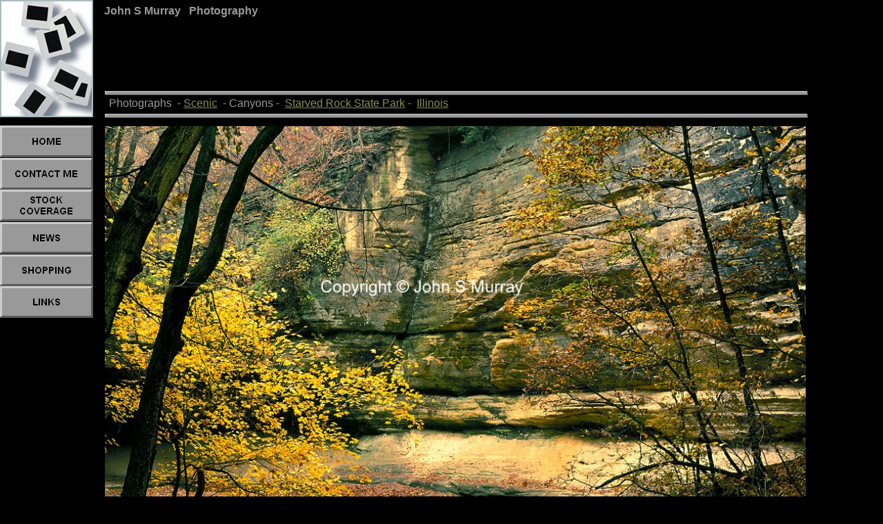

--- FILE ---
content_type: text/html
request_url: http://www.johnsmurray.com/photo109400.html
body_size: 3067
content:
<!DOCTYPE HTML PUBLIC "-//W3C//DTD HTML 4.01 Transitional//EN">
<html>
	<head>
		<!-- <hs:metatags> -->
		<meta http-equiv="Content-Type" content="text/html; charset=ISO-8859-1">
		<meta name="description" content="Photo of colorful autumn foliage accents Tonti Canyon Starved Rock State Park Illinois.">
		<meta name="keywords" content="Canyon, Tonti, Autumn, colorful, foliage, forest, Starved Rock, State Park,  photos, Utica, Illinois, IL.">
		<meta name="generator" content="Intuit SiteBuilder by Homestead">
		<!-- </hs:metatags> -->
		
		<!-- <hs:title> -->
		<title>Autumn foliage Tonti Canyon Starved Rock State Park IL Photo 109400 by John S Murray</title>
		<!-- </hs:title> -->
		<script type="text/javascript">
			<!--
						function reDo() {
						        top.location.reload();
						}
						if (navigator.appName == 'Netscape' && parseInt(navigator.appVersion) < 5) {
						        top.onresize = reDo;
						}
						dom=document.getElementById
					//-->
		</script>
		<link type="text/css" href="http://www.homestead.com/~media/elements/Text/font_styles_ns4.css" rel="stylesheet">
		<style type="text/css">
			@import url(http://www.homestead.com/~media/elements/Text/font_styles.css);
		</style>
		
	</head>
	<body onunload="" alink="#8A8C59" onload="" id="element1" link="#8A8C59" bgcolor="#000000" scroll="auto" vlink="#8A8C59">
		<noscript>
			<img alt="" src="http://www.homestead.com/~media/elements/shared/javascript_disabled.gif" height="40" border="0" width="373">
		</noscript>
		<!-- <hs:element2> -->
		<div style="position: absolute; top: 952px; left: 153px; width: 1047px; height: 55px; z-index: 0;" id="element2"><div align="left"><font face="Helvetica, Arial, sans-serif" class="size10 Helvetica10" color="#999999">Copyright &#169; 2004-2010 John S. Murray ALL RIGHTS RESERVED. </font><font face="Helvetica, Arial, sans-serif" class="size8 Helvetica8" color="#999999">All photographs appearing in this website are the property of John S. Murray and are protected under United States and international copyright laws. No part of this website may be reproduced in any form or by any means, electronic or mechanical, including photocopying and recording by an information storage and retrieval system without the written permission of John S. Murray.<br></font></div><div align="left"><font face="Helvetica, Arial, sans-serif" class="size8 Helvetica8" color="#999999"><br></font></div></div>
		<!-- </hs:element2> -->
		<!-- <hs:element3> -->
		<div style="position: absolute; top: 868px; left: 342px; width: 788px; height: 19px; z-index: 1;" id="element3"><div align="left"><font face="Helvetica, Arial, sans-serif" class="size12 Helvetica12" color="#999999"><b>Colorful autumn foliage accents Tonti Canyon&#160; - Starved Rock State Park Utica, Illinois &#160; 109400</b><br></font></div></div>
		<!-- </hs:element3> -->
		<!-- <hs:element4> -->
		<div style="position: absolute; top: 182px; left: 0px; width: 135px; height: 46px; z-index: 2;" id="element4"><a target="_self" href="index.html"><img alt="" src="publishImages/photo109400~~element4.gif" height="46" width="135" border="0"></a></div>
		<!-- </hs:element4> -->
		<!-- <hs:element5> -->
		<div style="position: absolute; top: 229px; left: 0px; width: 135px; height: 46px; z-index: 3;" id="element5"><a target="_self" href="contacts.html"><img alt="" src="publishImages/photo109400~~element5.gif" height="46" width="135" border="0"></a></div>
		<!-- </hs:element5> -->
		<!-- <hs:element6> -->
		<div style="position: absolute; top: 275px; left: 0px; width: 135px; height: 46px; z-index: 4;" id="element6"><a target="_self" href="photocoverage.html"><img alt="" src="publishImages/photo109400~~element6.gif" height="46" width="135" border="0"></a></div>
		<!-- </hs:element6> -->
		<!-- <hs:element7> -->
		<div style="position: absolute; top: 322px; left: 0px; width: 135px; height: 46px; z-index: 5;" id="element7"><a target="_self" href="news.html"><img alt="" src="publishImages/photo109400~~element7.gif" height="46" width="135" border="0"></a></div>
		<!-- </hs:element7> -->
		<!-- <hs:element8> -->
		<div style="position: absolute; top: 369px; left: 0px; width: 135px; height: 46px; z-index: 6;" id="element8"><a target="_self" href="neatsalesites.html"><img alt="" src="publishImages/photo109400~~element8.gif" height="46" width="135" border="0"></a></div>
		<!-- </hs:element8> -->
		<!-- <hs:element9> -->
		<div style="position: absolute; top: 415px; left: 0px; width: 135px; height: 46px; z-index: 7;" id="element9"><a target="_self" href="links.html"><img alt="" src="publishImages/photo109400~~element9.gif" height="46" width="135" border="0"></a></div>
		<!-- </hs:element9> -->
		<!-- <hs:element10> -->
		<div style="position: absolute; top: 0px; left: 0px; width: 135px; height: 170px; z-index: 8;" id="element10"><img alt="" src="files/slides.jpg" height="170" width="135"></div>
		<!-- </hs:element10> -->
		<!-- <hs:element11> -->
		<div style="position: absolute; top: 7px; left: 151px; width: 463px; height: 51px; z-index: 9;" id="element11"><div align="left"><font face="Helvetica, Arial, sans-serif" class="size24 Helvetica24" color="#999999"><b>John S Murray </b></font><font face="Helvetica, Arial, sans-serif" class="size18 Helvetica18" color="#999999"><b>&#160; Photography</b><br></font></div></div>
		<!-- </hs:element11> -->
		<!-- <hs:element12> -->
		<div style="position: absolute; top: 60px; left: 152px; width: 9px; height: 12px; z-index: 10;" id="element12"><SCRIPT TYPE="text/javascript">
var message="Copyrighted image can not be saved.";
function click(e) {
if (document.all) {
if (event.button == 2) {
alert(message);
return false;
}
}
if (document.layers) {
if (e.which == 3) {
alert(message);
return false;
}
}
}
if (document.layers) {
document.captureEvents(Event.MOUSEDOWN);
}
document.onmousedown=click;
</SCRIPT></div>
		<!-- </hs:element12> -->
		<!-- <hs:element13> -->
		<div style="position: absolute; top: 165px; left: 152px; width: 1019px; height: 6px; z-index: 11;" id="element13"><table width="1019" border="0" cellspacing="0" cellpadding="0"><tr><td bgcolor="#CCCCCC" colspan="2"><img alt="" src="http://www.homestead.com/~site/Scripts_Shapes/shapes.dll?CMD=GetRectangleGif&r=204&g=204&b=204" height="1" width="1018" border="0"></td><td><img alt="" src="http://www.homestead.com/~site/Scripts_Shapes/shapes.dll?CMD=GetCornerGif&amp;w=1&amp;h=1&amp;r2=204&amp;g2=204&amp;b2=204&amp;r=90&amp;g=90&amp;b=90" height="1" width="1" border="0"></td></tr><tr><td bgcolor="#CCCCCC"><img alt="" src="http://www.homestead.com/~site/Scripts_Shapes/shapes.dll?CMD=GetRectangleGif&r=204&g=204&b=204" height="4" width="1" border="0"></td><td bgcolor="#999999"><img alt="" src="http://www.homestead.com/~site/Scripts_Shapes/shapes.dll?CMD=GetRectangleGif&r=153&g=153&b=153" height="4" width="1017" border="0"></td><td bgcolor="#5A5A5A"><img alt="" src="http://www.homestead.com/~site/Scripts_Shapes/shapes.dll?CMD=GetRectangleGif&r=90&g=90&b=90" height="4" width="1" border="0"></td></tr><tr><td><img alt="" src="http://www.homestead.com/~site/Scripts_Shapes/shapes.dll?CMD=GetCornerGif&amp;w=1&amp;h=1&amp;r2=204&amp;g2=204&amp;b2=204&amp;r=90&amp;g=90&amp;b=90" height="1" width="1" border="0"></td><td bgcolor="#5A5A5A" colspan="2"><img alt="" src="http://www.homestead.com/~site/Scripts_Shapes/shapes.dll?CMD=GetRectangleGif&r=90&g=90&b=90" height="1" width="1018" border="0"></td></tr></table></div>
		<!-- </hs:element13> -->
		<!-- <hs:element14> -->
		<div style="position: absolute; top: 132px; left: 152px; width: 1019px; height: 6px; z-index: 12;" id="element14"><table width="1019" border="0" cellspacing="0" cellpadding="0"><tr><td bgcolor="#CCCCCC" colspan="2"><img alt="" src="http://www.homestead.com/~site/Scripts_Shapes/shapes.dll?CMD=GetRectangleGif&r=204&g=204&b=204" height="1" width="1018" border="0"></td><td><img alt="" src="http://www.homestead.com/~site/Scripts_Shapes/shapes.dll?CMD=GetCornerGif&amp;w=1&amp;h=1&amp;r2=204&amp;g2=204&amp;b2=204&amp;r=90&amp;g=90&amp;b=90" height="1" width="1" border="0"></td></tr><tr><td bgcolor="#CCCCCC"><img alt="" src="http://www.homestead.com/~site/Scripts_Shapes/shapes.dll?CMD=GetRectangleGif&r=204&g=204&b=204" height="4" width="1" border="0"></td><td bgcolor="#999999"><img alt="" src="http://www.homestead.com/~site/Scripts_Shapes/shapes.dll?CMD=GetRectangleGif&r=153&g=153&b=153" height="4" width="1017" border="0"></td><td bgcolor="#5A5A5A"><img alt="" src="http://www.homestead.com/~site/Scripts_Shapes/shapes.dll?CMD=GetRectangleGif&r=90&g=90&b=90" height="4" width="1" border="0"></td></tr><tr><td><img alt="" src="http://www.homestead.com/~site/Scripts_Shapes/shapes.dll?CMD=GetCornerGif&amp;w=1&amp;h=1&amp;r2=204&amp;g2=204&amp;b2=204&amp;r=90&amp;g=90&amp;b=90" height="1" width="1" border="0"></td><td bgcolor="#5A5A5A" colspan="2"><img alt="" src="http://www.homestead.com/~site/Scripts_Shapes/shapes.dll?CMD=GetRectangleGif&r=90&g=90&b=90" height="1" width="1018" border="0"></td></tr></table></div>
		<!-- </hs:element14> -->
		<!-- <hs:element15> -->
		<div style="position: absolute; top: 141px; left: 158px; width: 701px; height: 21px; z-index: 13;" id="element15"><div align="left"><font face="Helvetica, Arial, sans-serif" class="size14 Helvetica14" color="#999999">Photographs&#160; - </font><font face="Helvetica, Arial, sans-serif" class="size14 Helvetica14" color="#999999"><a target="_self" href="scenicphotos.html">Scenic</a></font><font face="Helvetica, Arial, sans-serif" class="size14 Helvetica14" color="#999999">&#160; - Canyons -&#160; </font><font face="Helvetica, Arial, sans-serif" class="size14 Helvetica14" color="#999999"><a target="_self" href="starvedrockphotos.html">Starved Rock State Park</a></font><font face="Helvetica, Arial, sans-serif" class="size14 Helvetica14" color="#999999"> -&#160; </font><font face="Helvetica, Arial, sans-serif" class="size14 Helvetica14" color="#999999"><a target="_self" href="Illinoisphotos.html">Illinois</a><br></font></div></div>
		<!-- </hs:element15> -->
		<!-- <hs:element19> -->
		<div style="position: absolute; top: 901px; left: 776px; width: 150px; height: 24px; z-index: 14;" id="element19"><table cellpadding="0" cellspacing="0" border="0"><tr><td align="center" width="150"><a href="/~site/Scripts_ForSale/ForSale.dll?CMD=CMDPayPalShoppingCart&amp;HSID=4651339&amp;USERID=134916" name="ShoppingCart-1" target="paypal" onClick="window.open('/~site/Scripts_ForSale/ForSale.dll?CMD=CMDPayPalShoppingCart&amp;HSID=4651339&amp;USERID=134916','paypal','width=600,height=400,scrollbars,location,resizable,status');return false"><img src="http://www.homestead.com/~media/elements/ShoppingCart/viewshoppingcart_standard.gif" border="0" alt=""></a></td></tr><tr><td align="center" width="150"><u><a href="/~site/Scripts_ForSale/ForSale.dll?CMD=CMDPayPalShoppingCart&amp;HSID=4651339&amp;USERID=134916" name="ShoppingCart-1" target="paypal" onClick="window.open('/~site/Scripts_ForSale/ForSale.dll?CMD=CMDPayPalShoppingCart&amp;HSID=4651339&amp;USERID=134916','paypal','width=600,height=400,scrollbars,location,resizable,status');return false"><font face="Helvetica, Arial, sans-serif" class="size10 Helvetica10" color="#000000"><u></u></font></a></u></td></tr></table></div>
		<!-- </hs:element19> -->
		<!-- <hs:element27> -->
		<div style="position: absolute; top: 183px; left: 152px; width: 1016px; height: 677px; z-index: 15;" id="element27"><a target="_self" href="contacts.html"><img alt="" src="files/web109400.jpg" height="677" width="1016" border="0"></a></div>
		<!-- </hs:element27> -->
		<!-- <hs:element28> -->
		<div style="position: absolute; top: 901px; left: 468px; width: 153px; height: 42px; z-index: 16;" id="element28"><table cellpadding="0" cellspacing="0" border="0"><tr><td align="center" width="153"><a href="/~site/Scripts_ForSale/ForSale.dll?CMD=CMDPayPalBuyButton&amp;PRODUCT_ID=577402&amp;SHIPPING=true&amp;NOTE=true&amp;HSID=4651339&amp;USERID=134916" name="PayPalBuyButton-1 577402 AutumninTontiCanyonStarvedRockSPIL1094008.5x11Print" target="paypal" onClick="window.open('/~site/Scripts_ForSale/ForSale.dll?CMD=CMDPayPalBuyButton&amp;PRODUCT_ID=577402&amp;SHIPPING=true&amp;NOTE=true&amp;HSID=4651339&amp;USERID=134916','paypal','width=600,height=400,scrollbars,location,resizable,status');return false"><img src="http://www.homestead.com/~media/elements/BuyButton/addtoshoppingcart_standard.gif" border="0" alt="8.5x11 Print $18.00"></a></td></tr><tr><td align="center" width="153"><u><a href="/~site/Scripts_ForSale/ForSale.dll?CMD=CMDPayPalBuyButton&amp;PRODUCT_ID=577402&amp;SHIPPING=true&amp;NOTE=true&amp;HSID=4651339&amp;USERID=134916" name="PayPalBuyButton-1 577402 AutumninTontiCanyonStarvedRockSPIL1094008.5x11Print" target="paypal" onClick="window.open('/~site/Scripts_ForSale/ForSale.dll?CMD=CMDPayPalBuyButton&amp;PRODUCT_ID=577402&amp;SHIPPING=true&amp;NOTE=true&amp;HSID=4651339&amp;USERID=134916','paypal','width=600,height=400,scrollbars,location,resizable,status');return false"><font face="Arial, Helvetica, sans-serif" class="size12 Arial12" color="#999999"><u>8.5x11 Print $18.00</u></font></a></u></td></tr></table></div>
		<!-- </hs:element28> -->
		<!-- <hs:element29> -->
		<div style="position: absolute; top: 901px; left: 626px; width: 150px; height: 42px; z-index: 17;" id="element29"><table cellpadding="0" cellspacing="0" border="0"><tr><td align="center" width="150"><a href="/~site/Scripts_ForSale/ForSale.dll?CMD=CMDPayPalBuyButton&amp;PRODUCT_ID=577403&amp;SHIPPING=true&amp;NOTE=true&amp;HSID=4651339&amp;USERID=134916" name="PayPalBuyButton-2 577403 AutumninTontiCanyonStarvedRockSPIL10940013x19Print" target="paypal" onClick="window.open('/~site/Scripts_ForSale/ForSale.dll?CMD=CMDPayPalBuyButton&amp;PRODUCT_ID=577403&amp;SHIPPING=true&amp;NOTE=true&amp;HSID=4651339&amp;USERID=134916','paypal','width=600,height=400,scrollbars,location,resizable,status');return false"><img src="http://www.homestead.com/~media/elements/BuyButton/addtoshoppingcart_standard.gif" border="0" alt="13x19 Print $30.00"></a></td></tr><tr><td align="center" width="150"><u><a href="/~site/Scripts_ForSale/ForSale.dll?CMD=CMDPayPalBuyButton&amp;PRODUCT_ID=577403&amp;SHIPPING=true&amp;NOTE=true&amp;HSID=4651339&amp;USERID=134916" name="PayPalBuyButton-2 577403 AutumninTontiCanyonStarvedRockSPIL10940013x19Print" target="paypal" onClick="window.open('/~site/Scripts_ForSale/ForSale.dll?CMD=CMDPayPalBuyButton&amp;PRODUCT_ID=577403&amp;SHIPPING=true&amp;NOTE=true&amp;HSID=4651339&amp;USERID=134916','paypal','width=600,height=400,scrollbars,location,resizable,status');return false"><font face="Arial, Helvetica, sans-serif" class="size12 Arial12" color="#999999"><u>13x19 Print $30.00</u></font></a></u></td></tr></table></div>
		<!-- </hs:element29> -->
		<!-- <hs:realtracker> -->
		<script type="text/javascript">
			var user='4651339',pp='photo109400',
			to=-360,cl=1,id='',r='http://web4.realtracker.com/';
		</script>
		<script src="/~site/Scripts_ExternalRedirect/ExternalRedirect.dll?CMD=CMDGetJavaScript&amp;H_SITEID=RTK3&amp;H_AltURL=%2F%7Esite%2FRealTracker%2Fibc90006.js&amp;HSGOTOURL=http%3A%2F%2Fweb4.realtracker.com%2Fnetpoll%2Fjs%2Fibc90006.js" type="text/javascript">
		</script>
		<noscript>
			<img alt="" src="/~site/Scripts_ExternalRedirect/ExternalRedirect.dll?CMD=CMDGetGif&amp;H_SITEID=RTK4&amp;H_AltURL=%2F%7Esite%2Ftp.gif&amp;H_HSGOTOURL=http%3A%2F%2Fweb4.realtracker.com%2Fnetpoll%2Fimulti.asp%3Fuser%3D4651339%26pn%3D90006%26pp%3Dphoto109400%26js%3D0%26b%3D0%26to%3D-360" height="1" border="0" width="1">
		</noscript>
		<!-- </hs:realtracker> -->
	</body>
</html>
